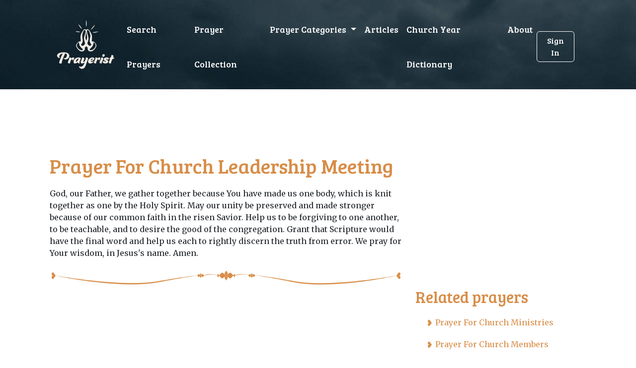

--- FILE ---
content_type: text/html; charset=utf-8
request_url: https://prayerist.com/prayer/churchleadershipmeeting
body_size: 4197
content:






<!DOCTYPE html>
<html lang="en">

<head>
    <!-- Google Tag Manager -->
    <script>(function (w, d, s, l, i) {
        w[l] = w[l] || [];
        w[l].push({
            'gtm.start':
                new Date().getTime(), event: 'gtm.js'
        });
        var f = d.getElementsByTagName(s)[0],
            j = d.createElement(s), dl = l != 'dataLayer' ? '&l=' + l : '';
        j.async = true;
        j.src =
            'https://www.googletagmanager.com/gtm.js?id=' + i + dl;
        f.parentNode.insertBefore(j, f);
    })(window, document, 'script', 'dataLayer', 'GTM-KDN8VQM');</script>
    <!-- End Google Tag Manager -->
    <title>Prayer For Church Leadership Meeting</title>
    <meta charset="utf-8">
    <meta name="viewport" content="width=device-width, initial-scale=1, shrink-to-fit=no">
    <link rel="shortcut icon" href="/favicon.ico">
    <link rel="stylesheet" href="https://cdnjs.cloudflare.com/ajax/libs/font-awesome/6.1.1/css/all.min.css"/>
    <link href="https://fonts.googleapis.com/css2?family=Bree+Serif&family=Merriweather&display=swap" rel="stylesheet">

    
    <link rel="stylesheet" href="/static/CACHE/css/output.fc3e399c1b5b.css" type="text/css">

    <script data-no-optimize="1" data-cfasync="false">
        (function (w, d) {
            w.adthrive = w.adthrive || {};
            w.adthrive.cmd = w.adthrive.cmd || [];
            w.adthrive.plugin = 'adthrive-ads-manual';
            w.adthrive.host = 'ads.adthrive.com';
            var s = d.createElement('script');
            s.async = true;
            s.referrerpolicy = 'no-referrer-when-downgrade';
            s.src = 'https://' + w.adthrive.host + '/sites/6401405851fe3c064a560106/ads.min.js?referrer=' + w.encodeURIComponent(w.location.href) + '&cb=' + (Math.floor(Math.random() * 100) + 1);
            var n = d.getElementsByTagName('script')[0];
            n.parentNode.insertBefore(s, n);
        })(window, document);
    </script>

</head>

<body>
<!-- Google Tag Manager (noscript) -->
<noscript>
    <iframe src="https://www.googletagmanager.com/ns.html?id=GTM-KDN8VQM"
            height="0" width="0" style="display:none;visibility:hidden"></iframe>
</noscript>
<!-- End Google Tag Manager (noscript) -->
<header>
    <div class="container">
        

<nav class="navbar navbar-expand-lg navbar-default pt-3">
    <div class="container-fluid">
        <a class="navbar-brand" href="/"><img src="/static/img/logo.svg"/></a>
        <button
                class="navbar-toggler collapsed"
                type="button"
                data-bs-toggle="collapse"
                data-bs-target="#navbar-default"
        >
            <i class="fa fa-bars"></i>
        </button>
        <!-- Collapse -->
        <div class="collapse navbar-collapse" id="navbar-default">
            <ul class="navbar-nav">
                <li class="nav-item">
                    <a href="/" class="nav-link">Search Prayers</a>
                </li>
                <li class="nav-item">
                    <a href="/prayer/" class="nav-link">Prayer Collection</a>
                </li>


                <li class="nav-item dropdown">
                    <a
                            class="nav-link dropdown-toggle"
                            href="#"
                            id="navbarBrowse"
                            data-bs-toggle="dropdown"
                            aria-haspopup="true"
                            aria-expanded="false"
                            data-bs-display="static"
                    >
                        Prayer Categories
                    </a>
                    <ul
                            class="dropdown-menu dropdown-menu-arrow"
                            aria-labelledby="navbarBrowse"
                    >

                        
                        
                            <li>
                                <a class="dropdown-item"
                                   href="/category/marriage/">Marriage</a>
                            </li>
                        
                            <li>
                                <a class="dropdown-item"
                                   href="/category/love/">Love</a>
                            </li>
                        
                            <li>
                                <a class="dropdown-item"
                                   href="/category/christmas/">Christmas</a>
                            </li>
                        
                            <li>
                                <a class="dropdown-item"
                                   href="/category/protect/">Protection</a>
                            </li>
                        
                            <li>
                                <a class="dropdown-item"
                                   href="/category/easter/">Eastern</a>
                            </li>
                        
                            <li>
                                <a class="dropdown-item"
                                   href="/category/heal/">Health</a>
                            </li>
                        

                    </ul>
                </li>
                <li class="nav-item">
                    <a href="/article/" class="nav-link">Articles</a>
                </li>
                <li class="nav-item">
                    <a href="/terms" class="nav-link">Church Year Dictionary</a>
                </li>
                <li class="nav-item">
                    <a href="/about" class="nav-link">About</a>
                </li>

            </ul>
            <div class="login-mobile">
                <!--
                
                    <a href="/login" class="btn">Sign In</a>
                
            -->
            </div>

        </div>
        <div class="login-desktop">
            
                <a href="#/login" class="btn">Sign In</a>
            
        </div>
    </div>
</nav>


        
    </div>
</header>
<div class="container">
    <div class="adthrive-placeholder-header" style="min-height:90px;"></div>
    
    <div class="content">
        <div class="row">
            <div class="col-md-8">
                <h1>Prayer For Church Leadership Meeting</h1>

                
                    
<p>
God, our Father, we gather together because You have made us one body, which is knit together as one by the Holy Spirit. May our unity be preserved and made stronger because of our common faith in the risen Savior. Help us to be forgiving to one another, to be teachable, and to desire the good of the congregation. Grant that Scripture would have the final word and help us each to rightly discern the truth from error. We pray for Your wisdom, in Jesus's name. Amen.
</p>


                    <hr class="separator" />
                
                    
<p>
Righteous Lawgiver, our fellowship gathers to stand up for Your truth. We trust in You and believe Your Word. Please grant that we each would have the courage to speak up with boldness when we have the opportunity. Let our witness to the world be biblical and evangelistic. Help us to speak the truth, with love, and may we point sinners to the forgiveness that they may attain by faith in Christ. We pray in His holy name. Amen.
</p>


                    <hr class="separator" />
                
                    
<p>
Omnipotent One, please bless this assembly and all its members. Thank You for allowing us to meet during this time of crisis. We trust that You are good and wise, and even the present circumstances are not outside of Your sovereign plan. Please bless us today and help us to have a biblical outlook on our present circumstances. Grant that we would be wise and respond well to the choices that we will face. We thank You, Lord, for Your wise counsel. Amen.
</p>


                    <hr class="separator" />
                
                    
<p>
Faithful Creator, we gather to seek Your wisdom in filling a vacancy in our leadership. Please guide us as we humbly discern Your will. Help us to consider all the facts, and to weight all of our impressions against the truth of Scripture. We ask that You grant us guidance in this process and that You would bless us with a Godly leader that will minister faithfully and carry out Your will. Amen.
</p>


                    <hr class="separator" />
                
                    
<p>
God of All the Earth, as Your saints gather under threat of persecution, we trust in You for guidance and protection. Help us to find encouragement in Your Word, and to be edified by fellowship with one another. Grant us to be bold in the face of danger, and to have the full conviction to uphold the truth. May our lives be instruments in Your hands to proclaim the gospel and do good works. We worship You and trust in Your plan for us. Amen.
</p>


                    <hr class="separator" />
                
                    
<p>
Dear Jesus, we are here as one body in order to come to a consensus. Please guide this meeting and let it be conducted according to Your Word. Let each one of us have a heart that is sensitive to the truth and eager for holiness. We ask that You might bless us that we might find the answers we seek, and let Your Spirit guide the process. We submit to Your will for us, Lord Jesus. Amen.
</p>


                    <hr class="separator" />
                
                    
<p>
Lord, as we assemble together in the name of Christ, we ask that You help this time to be fruitful for all those involved. Let this be a time in which Jesus is exalted and the Scriptures are upheld as divine truth. Let Your wisdom penetrate each of our hearts so that we might walk away with a greater insight or understanding of the things You have revealed. Grant that we may be fruitful in all of the ministries that we pursue. We thank You, Savior. Amen.
</p>


                    <hr class="separator" />
                
                    
<p>
Heavenly Father, we thank You for the opportunity to gather here in fellowship with other believers. Lord, we ask that You grant us the blessing of a safe, fruitful event. Let our discussions be wholesome, and may our spirits be lifted because of the friendships we share. May we honor You with hearts of obedience and words that are full of truth and love. Please bless this group and keep us safe in Your loving arms. We pray this in Your Son's name. Amen.
</p>


                    <hr class="separator" />
                
            </div>
            <div class="col-md-4">
                <div class="adthrive-placeholder-sidebar" style="min-height:250px;"></div>
                <h2>Related prayers</h2>

                <ul class="related-list">
                    
                        <li><a href="/prayer/churchministries">Prayer For Church Ministries</a></li>
                    
                        <li><a href="/prayer/churchmembers">Prayer For Church Members</a></li>
                    
                        <li><a href="/prayer/churchmeetings">Prayer For Church Meetings</a></li>
                    
                        <li><a href="/prayer/churchmeeting">Prayer For Church Meeting</a></li>
                    
                        <li><a href="/prayer/churchleadersscripture">Prayer For Church Leaders Scripture</a></li>
                    
                </ul>
            </div>
        </div>
    </div>

</div>
<footer>
    <img src="/static/img/logo.svg"/>

    <div>
        <ul>
            <li>
                <a href="/">Home</a>
            </li>
            <li>
                <a href="/privacy-policy">Privacy Policy</a>
            </li>
            <li>
                <a href="/prayer/">Prayer Collection</a>
            </li>
            <li>
                <a href="/category/">Prayer Categories</a>
            </li>
            <li>
                <a href="/article/">Articles</a>
            </li>
            <li>
                <a href="/terms">Church Year Dictionary</a>
            </li>
            <li>
                <a href="/about">About</a>
            </li>
        </ul>

        <p>&copy; Copyright Prayerist 2026</p>

    </div>
    <div></div>

    <script type="text/javascript" async
            src="https://btloader.com/tag?o=5698917485248512&upapi=true&domain=prayerist.com"></script>

    <script>!function () {
        "use strict";
        var e;
        e = document, function () {
            var t, n;

            function r() {
                var t = e.createElement("script");
                t.src = "https://cafemedia-com.videoplayerhub.com/galleryplayer.js", e.head.appendChild(t)
            }

            function a() {
                var t = e.cookie.match("(^|[^;]+)\s*__adblocker\s*=\s*([^;]+)");
                return t && t.pop()
            }

            function c() {
                clearInterval(n)
            }

            return {
                init: function () {
                    var e;
                    "true" === (t = a()) ? r() : (e = 0, n = setInterval((function () {
                        100 !== e && "false" !== t || c(), "true" === t && (r(), c()), t = a(), e++
                    }), 50))
                }
            }
        }().init()
    }();
    </script>

</footer>
</div>

<script src="https://code.jquery.com/jquery-3.6.0.min.js"></script>

<script> var csrfToken = 'Lq1x1OAI7twsemQSnVPrmWUIk3Yvr0FYDAMJYcI9mjy9GG3NydGZMFxYw0CTTzVE'; </script>
<script src="https://cdn.jsdelivr.net/npm/bootstrap@5.2.0-beta1/dist/js/bootstrap.bundle.min.js"></script>

<script type="text/javascript" src="/static/js/default.js"></script>



<script defer src="https://static.cloudflareinsights.com/beacon.min.js/vcd15cbe7772f49c399c6a5babf22c1241717689176015" integrity="sha512-ZpsOmlRQV6y907TI0dKBHq9Md29nnaEIPlkf84rnaERnq6zvWvPUqr2ft8M1aS28oN72PdrCzSjY4U6VaAw1EQ==" data-cf-beacon='{"version":"2024.11.0","token":"3b41c86806384cd1908d0a66c7a02e82","r":1,"server_timing":{"name":{"cfCacheStatus":true,"cfEdge":true,"cfExtPri":true,"cfL4":true,"cfOrigin":true,"cfSpeedBrain":true},"location_startswith":null}}' crossorigin="anonymous"></script>
</body>

</html>

--- FILE ---
content_type: text/plain; charset=utf-8
request_url: https://ads.adthrive.com/http-api/cv2
body_size: 5225
content:
{"om":["00xbjwwl","04lkvrhz","07e301e5-c6f7-4fce-8b8a-7e4f8e3bbeb4","0929nj63","0d68b063-6af2-4b94-a460-55d41f48391b","0iyi1awv","0p298ycs8g7","0pycs8g7","1","1011_302_56233474","1011_302_56233493","1011_302_56233565","1011_302_56233573","1011_302_56233576","1011_302_56273331","1011_302_56273333","1011_302_56273336","1011_302_56273338","1011_302_56528060","1011_74_18364134","1028_8728253","1028_8739738","10310289136970_522754849","10ua7afe","11142692","11509227","1185:1610326625","1185:1610326628","1185:1610326728","11896988","11963080","12010084","12010088","12168663","12169133","12171239","12176509","124682_697","124684_239","124843_10","124844_23","124848_8","124853_8","12552078","13kgpope","1610326628","1611092","16kv3oel","17_23391206","17_23487692","17_24104663","17_24683322","17_24766970","17_24794129","17_24794136","17_24794140","17x0742b","1891/84814","1891/85321","1a099c2c-a220-4b02-aa51-df59986668ee","1blmvu4v","1ca78caf-f4d1-4dde-981b-af0c6c8fda64","1dynz4oo","1e3fzviw","1ftzvfyu","1kpjxj5u","2132:42375970","2132:45318850","2132:45327631","2132:45563097","2132:45566963","2179:589451478355172056","2249:564549740","2249:650628523","2249:650628539","2249:650628582","2249:650650503","2249:700758149","2307:1ftzvfyu","2307:2xe5185b","2307:3v2n6fcp","2307:4etfwvf1","2307:4npk06v9","2307:4yevyu88","2307:7cmeqmw8","2307:7fmk89yf","2307:7xb3th35","2307:8orkh93v","2307:92qnnm8i","2307:9krcxphu","2307:a566o9hb","2307:a8beztgq","2307:a9bh8pnn","2307:ad6783io","2307:axihqhfq","2307:bpecuyjx","2307:bu0fzuks","2307:dfru8eib","2307:e49ssopz","2307:eal0nev6","2307:f3tdw9f3","2307:f5uvyvzt","2307:f7u6bcn5","2307:fpbj0p83","2307:fqeh4hao","2307:g749lgab","2307:gn3plkq1","2307:hffavbt7","2307:hfqgqvcv","2307:k9ove2bo","2307:l2s786m6","2307:ll77hviy","2307:lshbpt6z","2307:pap9q3pw","2307:qc6w6bra","2307:r0u09phz","2307:rnvjtx7r","2307:rrlikvt1","2307:u4atmpu4","2307:uivzqpih","2307:uqph5v76","2307:vmn1juoe","2307:vtri9xns","2307:x5dl9hzy","2307:xgjdt26g","2307:xhp8w5m8","2307:zbtz7ea1","23266958","23295146","23422067","23595974","24080387","2409_25495_176_CR52092921","2409_25495_176_CR52092923","2409_25495_176_CR52092957","2409_25495_176_CR52092958","2409_25495_176_CR52178317","2409_25495_176_CR52236264","2409_25495_176_CR52236272","2409_25495_176_CR52236274","2409_25495_176_CR52236276","2409_25495_176_CR52236277","24598434","24602716","24694776","24694809","24765491","248493037","25","25_oz31jrd0","25_ti0s3bz3","25_utberk8n","25_vfvpfnp8","25_yi6qlg3p","25_zwzjgvpw","262592","2662_200562_8172720","2662_200562_8172741","2662_200562_8182931","2662_200562_8182933","2662_200562_T26329948","2676:86739704","2715_9888_262592","29414696","29414711","2b900a9e-eb01-4126-b144-78e63b6c6dd2","2jjp1phz","2pu0gomp","2xe5185b","2xhes7df","3018/99e0cbc0e74bb7fa50b5140f45574b6f","308_125203_18","308_125204_13","31810016","33605025","33605516","34182009","3490:CR52223939","35715073","3646_185414_T26335189","3658_15066_zbtz7ea1","3658_15078_4npk06v9","3658_15078_fqeh4hao","3658_15106_u4atmpu4","3658_15761_T26365763","3658_203382_f3tdw9f3","3658_203382_l0mfc5zl","3658_584923_T26160879","3658_586863_axihqhfq","3702_139777_24765491","381513943572","3LMBEkP-wis","3c1a0ab2-5109-4a1e-9722-413e48a8d80c","3eef8e53-a835-4e55-a00d-c5cbe91ffa8a","3fc67dab-4b01-4d48-b384-e3a26d05d116","3v2n6fcp","3ws6ppdq","409_216386","409_216396","409_216406","409_225977","409_225987","409_225988","409_226311","409_226342","409_226377","41532758","439246469228","43993994","44629254","44z2zjbq","458901553568","45970140","45c2522b-7c30-4dcd-afbe-42757fc1180c","46039087","4749xx5e","481703827","485027845327","48629971","48700636","487951","49123013","4941618","49869015","4etfwvf1","4f2fc9fa-f763-4f6b-9c07-aa9a3146b0ef","4fk9nxse","4gx2hhfb","4lrf5n54","4mmcjpc4","4n9mre1i","50479792","51372355","51372410","522567","53v6aquw","5468c73f-651e-43e0-8e12-1f0e5883ba59","54779847","54779856","54779873","5504:203526","5504:203614","5510:f7u6bcn5","5510:mznp7ktv","5510:u4atmpu4","5510:ujl9wsn7","5563_66529_OAIP.c5cb4d5adb8c74385a66d36308b8ef52","55763523","557_409_216366","557_409_220344","557_409_228054","557_409_228115","557_409_228349","557_409_228363","557_409_228380","557_409_235268","558_93_t34l2d9w","55961723","564549740","56566551","56635908","5670:8172725","5670:8182927","5674edd0-242c-404e-ae57-8f47b4529b4f","57961627","5956767f-7777-44d2-b093-5cc8dcc87c27","5dd5limo","60146222","60638194","61210719","61444196","61526215","618576351","618876699","618980679","61900466","619089559","61916211","61916229","61932920","61932925","61932957","62187798","6226527055","627309156","627309159","628015148","628086965","628153053","628153170","628153173","628222860","628223277","628360351","628360579","628360582","628444259","628444349","628444433","628444439","628456310","628456379","628456382","628622163","628622169","628622172","628622175","628622241","628622244","628622247","628622250","62867273","628683371","628687043","628687157","628687460","628687463","628803013","628841673","629007394","629009180","629168001","629168010","629168565","629171196","629171202","62978299","62978305","630928655","63100589","63117005","6365_61796_742174851279","6365_61796_751754621207","6365_61796_784880263591","6365_61796_784880274628","6365_61796_784880275657","6365_61796_790703534108","6365_61796_791179284394","652348584","6547_67916_dxEOJpzM7ipGPk24262g","659216891404","659713728691","673375558002","680_99480_700109379","680_99480_700109389","697190094","697525780","697525793","697864098","697876985","697876986","697876994","697876999","697877001","697893425","6ejtrnf9","6mrds7pc","6tj9m7jw","6z26stpw","700109383","702423494","704890774","705115233","705115442","705115523","705127202","705555329","70_85690706","70_86082706","74243_74_18298257","74243_74_18298260","74243_74_18364017","74243_74_18364062","74243_74_18364087","74243_74_18364134","74wv3qdx","7732580","77e66a6d-ee18-4854-8904-91f4c04ec608","788601787114","793303802137","79482219","794di3me","7a0tg1yi","7b161d6b-b2cd-4824-aa5b-0739113729de","7b39af50-5ccf-4578-b425-9f041b32ec51","7bdc5b24-1a03-4f7f-a634-dbe0b55165eb","7c4adcbf-d3f7-4535-9e04-e720d8b1eb73","7c8759dc-6d01-4934-9040-7b2bb0f538b2","7cmeqmw8","7f298mk89yf","7fmk89yf","7qIE6HPltrY","7qevw67b","7x298b3th35","7xb3th35","8005f83a-4c89-4cb5-a8ac-9452ab747c47","8152859","8152879","8154363","8172734","8193073","8193076","8193078","84578441","84578457","84578468","85540799","85943196","85943199","86082706","86434482","86925934","86925938","86991452","88656d6c-9827-4501-9db5-b8a201aca594","89mkwypg","8b5u826e","8euh5txf","8o298rkh93v","8orkh93v","8p1rpksz","8rnx5lp3","8w2984klwi4","8w4klwi4","9057/0328842c8f1d017570ede5c97267f40d","9057/37a3ff30354283181bfb9fb2ec2f8f75","92qnnm8i","938d7b86-acf8-48f0-a11d-4fe378713787","97_8193073","97_8193078","99q18eux","9krcxphu","9q193nw6","9rqgwgyb","YlnVIl2d84o","a3ts2hcp","a4nw4c6t","a78425ed-1a09-4565-bd21-282c43935c72","a7wye4jw","a8beztgq","af9kspoi","am5rpdwy","axihqhfq","b4d6e8a8-28e4-412e-acef-1325f3e5be78","b585667b-7164-41c0-abe8-5de9abe477d4","ba7fce82-ff8f-4383-b2c6-722fbe22d599","bb5e35b5-1036-448d-83c2-13a632e44055","bb6qv9bt","bd5xg6f6","bfwolqbx","bpecuyjx","bwthmrr1","c-Mh5kLIzow","c25t9p0u","c3dhicuk","c48162ef-3336-4a26-9e94-c23d339017b1","c7298z0h277","c7569a08-bb50-4ac3-9b2f-df6f4c954f50","c7z0h277","ccnv0dly","cr-1oplzoysubxe","cr-9cqtwg2w2ari02","cr-9hxzbqc08jrgv2","cr-a9s2xfzsubwj","cr-a9s2xfzvubwj","cr-a9s2xgzrubwj","cr-aav22g0uubwj","cr-aav22g3tubwj","cr-aaw20e3pubwj","cr-aawz2m4yubwj","cr-aawz3f0subwj","cr-aawz3f2tubwj","cr-flbd4mx4u9vd","cr-flbd4mx4uatj","cr-g7ywwk7qvft","cr-hxf9stx0uatj","cr-m6fohj0au9vd","cr-pdje0qdqu9vd","cr-wvy9pnlnu9vd","cr-wzt6eo5fu9vd","cr-ztkcpa6gu9vd","cv0h9mrv","cyzccp1w","d128f000-3a95-4f7c-9bd3-c358ab627354","d50ee83c-b3b8-4871-b110-39ab49475cb4","d87ut8qg","d9b2d447-cab5-422f-8e20-284f9259b386","daw00eve","dcbd9c48-76b7-4a12-9f20-6769990c4e41","de66hk0y","dfru8eib","dsugp5th","duovgl0f","e0qvl61l","e1d275b8-2c22-407f-993b-38bf2fe86856","e21c31f2-715a-4ecf-95ce-5662f100e15b","e5a25f82-2bbb-4a06-8d41-85d8f5a8c6dc","e9298qxwwf1","e9qxwwf1","ea298yuwgom","eal0nev6","eayuwgom","echvksei","edspht56","enu91vr1","extremereach_creative_76559239","f3h9fqou","f3tdw9f3","f6501450-2eda-4f97-a04e-a914cb057121","f7u6bcn5","f8e4ig0n","feueU8m1y4Y","fhon8bft","fjp0ceax","g749lgab","galtir63","gdh74n5j","ge4kwk32","gn3plkq1","h1m1w12p","hbje7ofi","hf298qgqvcv","hffavbt7","hfqgqvcv","hswgcqif","hu52wf5i","hueqprai","hxxrc6st","i90isgt0","i92980isgt0","iaqttatc","ipv3g3eh","iqdsx7qh","ixtrvado","iy6hsneq","j39smngx","jsy1a3jk","jzqxffb2","k2xfz54q","k9ove2bo","kk5768bd","knoebx5v","kx5rgl0a","l4p5cwls","lc408s2k","ljai1zni","ll77hviy","lqik9cb3","lshbpt6z","lxlnailk","m30fx1mp","mhk98j8a","mk19vci9","mm298r74uc4","mmr74uc4","mne39gsk","mohri2dm","muvxy961","mznp7ktv","n3egwnq7","n8w0plts","ncfr1yiw","nx53afwv","o2s05iig","of8dd9pr","ofoon6ir","oj70mowv","op9gtamy","ozdii3rw","p0odjzyt","p91c42i1","pagvt0pd","pap9q3pw","pi9dvb89","piwneqqj","pkydekxi","pl298th4l1a","plth4l1a","poc1p809","ppn03peq","q9plh3qd","qc6w6bra","qexs87kc","qp9gc5fs","qqvgscdx","qt09ii59","quk7w53j","risjxoqk","rtxq1ut9","ru42zlpb","s2ahu2ae","s4s41bit","sbkk6qvv","t2qwo7di","t58xxlzd","ti0s3bz3","tlbbqljf","tsf8xzNEHyI","ttjmhjja","u4atmpu4","uc3gjkej","uivzqpih","ujl9wsn7","uk3rjp8m","uri16yum","utberk8n","v705kko8","v8w9dp3o","vdatcr0k","vdcb5d4i","veuwcd3t","vmn1juoe","w04jlltv","w1ws81sy","w3ez2pdd","wih2rdv3","wrcm5qch","wrjrnf4i","wsyky9op","wt0wmo2s","wvuhrb6o","x420t9me","xgjdt26g","xhp8w5m8","xncaqh7c","xszg0ebh","y141rtv6","y51tr986","y6kjx6bz","yass8yy7","yi6qlg3p","z0t9f1cw","zep75yl2","zfexqyi5","zpm9ltrh","zw6jpag6","zwzjgvpw","7979132","7979135"],"pmp":[],"adomains":["123notices.com","1md.org","about.bugmd.com","acelauncher.com","adameve.com","akusoli.com","allyspin.com","askanexpertonline.com","atomapplications.com","bassbet.com","betsson.gr","biz-zone.co","bizreach.jp","braverx.com","bubbleroom.se","bugmd.com","buydrcleanspray.com","byrna.com","capitaloneshopping.com","clarifion.com","combatironapparel.com","controlcase.com","convertwithwave.com","cotosen.com","countingmypennies.com","cratedb.com","croisieurope.be","cs.money","dallasnews.com","definition.org","derila-ergo.com","dhgate.com","dhs.gov","displate.com","easyprint.app","easyrecipefinder.co","fabpop.net","familynow.club","fla-keys.com","folkaly.com","g123.jp","gameswaka.com","getbugmd.com","getconsumerchoice.com","getcubbie.com","gowavebrowser.co","gowdr.com","gransino.com","grosvenorcasinos.com","guard.io","hero-wars.com","holts.com","instantbuzz.net","itsmanual.com","jackpotcitycasino.com","justanswer.com","justanswer.es","la-date.com","lightinthebox.com","liverrenew.com","local.com","lovehoney.com","lulutox.com","lymphsystemsupport.com","manualsdirectory.org","meccabingo.com","medimops.de","mensdrivingforce.com","millioner.com","miniretornaveis.com","mobiplus.me","myiq.com","national-lottery.co.uk","naturalhealthreports.net","nbliver360.com","nikke-global.com","nordicspirit.co.uk","nuubu.com","onlinemanualspdf.co","original-play.com","outliermodel.com","paperela.com","paradisestays.site","parasiterelief.com","peta.org","photoshelter.com","plannedparenthood.org","playvod-za.com","printeasilyapp.com","printwithwave.com","profitor.com","quicklearnx.com","quickrecipehub.com","rakuten-sec.co.jp","rangeusa.com","refinancegold.com","robocat.com","royalcaribbean.com","saba.com.mx","shift.com","simple.life","spinbara.com","systeme.io","taboola.com","tackenberg.de","temu.com","tenfactorialrocks.com","theoceanac.com","topaipick.com","totaladblock.com","usconcealedcarry.com","vagisil.com","vegashero.com","vegogarden.com","veryfast.io","viewmanuals.com","viewrecipe.net","votervoice.net","vuse.com","wavebrowser.co","wavebrowserpro.com","weareplannedparenthood.org","xiaflex.com","yourchamilia.com"]}